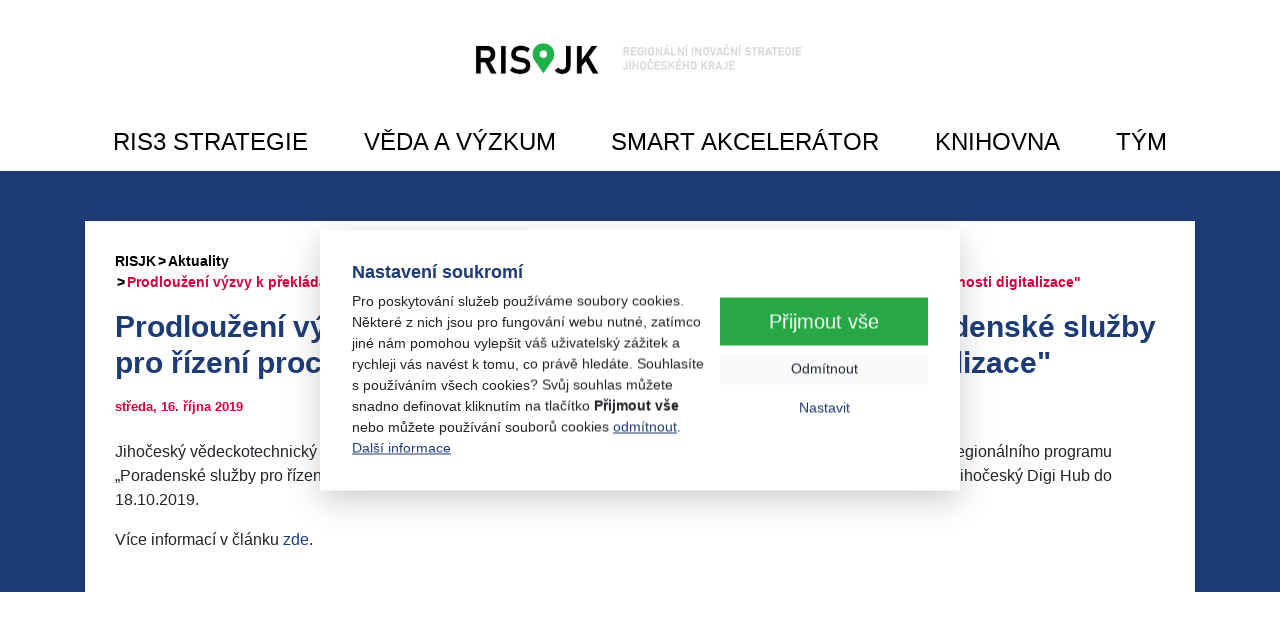

--- FILE ---
content_type: text/html; charset=utf-8
request_url: https://www.risjk.cz/aktuality/prodlouzeni-vyzvy-k-prekladani-zadosti-do-programu-poradenske-sluzby-pro-rizeni-procesu-ve-firme-s-navaznosti-na-moznosti-digitalizace.html
body_size: 3724
content:
<!DOCTYPE html>
<html lang="cs">
<head prefix="og: http://ogp.me/ns# fb: http://ogp.me/ns/fb# article: http://ogp.me/ns/article#">
    <meta name="viewport" content="width=device-width, initial-scale=1, maximum-scale=5, shrink-to-fit=no" />
    <title>Prodloužení výzvy k překládání žádostí do programu &quot;Poradenské služby pro řízení procesů ve firmě s návazností na možnosti digitalizace&quot;  |  Aktuality  |  RISJK</title>
    <link href="https://www.risjk.cz/templates/risjk/stylesheet-1719815521.css" type="text/css" rel="stylesheet" />
<meta charset="UTF-8" />
<meta name="robots" content="index, follow, archive" />
<meta name="googlebot" content="index, follow, snippet, archive" />
<meta property="og:title" content="Prodloužení výzvy k překládání žádostí do programu &quot;Poradenské služby pro řízení procesů ve firmě s návazností na možnosti digitalizace&quot;" />
<meta property="og:type" content="website" />
<meta property="og:url" content="https://www.risjk.cz/aktuality/prodlouzeni-vyzvy-k-prekladani-zadosti-do-programu-poradenske-sluzby-pro-rizeni-procesu-ve-firme-s-navaznosti-na-moznosti-digitalizace.html" />
<meta property="og:image" content="https://www.risjk.cz/files/risjk/images/meta/1663668185558-132-4892672.jpg" />
<meta property="og:site_name" content="RISJK" />
<meta property="og:description" content="Jihočeský vědeckotechnický park, a.s. a Jihočeský kraj prodlužují termín pro příjem žádostí o..." />
<meta property="fb:admins" content="1107902299" />
<meta name="author" content="FTSUN.CZ" />
<meta name="keywords" content="regionální inovační strategie Jihočeského kraje  – jihočeský kraj – ris3 strategie" />
<meta name="description" content="RIS3 strategie Jihočeského kraje. Podporujeme rozvoj inovací v Jihočeském kraji. RIS JK je základní koncepcí Jihočeského kraje pro rozvoj ekonomické konkurenceschopnosti a vytváření hodnoty díky zavádění inovací. Je určena všem aktérům v inovačním ekosyst" /> 

<link rel="canonical" href="https://www.risjk.cz/aktuality/prodlouzeni-vyzvy-k-prekladani-zadosti-do-programu-poradenske-sluzby-pro-rizeni-procesu-ve-firme-s-navaznosti-na-moznosti-digitalizace.html" />
<script async src="https://www.googletagmanager.com/gtag/js?id=G-2305J569C9"></script><script>window.dataLayer = window.dataLayer || [];function gtag(){dataLayer.push(arguments)};gtag("consent", "default", {"ad_storage":"denied","analytics_storage":"denied"});gtag("js", new Date());gtag("config", "G-2305J569C9");</script><link rel="icon" type="image/vnd.microsoft.icon" href="https://www.risjk.cz/templates/risjk/favicon_risjk.ico" /></head><body>
            <!-- .cookiePolicy -->
    <div class="cookiePolicy" role="banner">
        <div class="cookiePolicy__text">
            <p class="h3">Nastavení soukromí</p>
            <p>Pro poskytování služeb používáme soubory cookies. Některé z nich jsou pro fungování webu nutné, zatímco jiné nám pomohou vylepšit váš uživatelský zážitek a rychleji vás navést k tomu, co právě hledáte. Souhlasíte s používáním všech cookies? Svůj souhlas můžete snadno definovat kliknutím na tlačítko <strong>Přijmout vše</strong> nebo můžete používání souborů cookies <a href="#" class="cookiePolicy__reject">odmítnout</a>.<br><a href="/informace-o-cookies.html">Další informace</a></p>
        </div>
        <div class="cookiePolicy__btns">
            <a href="#" class="cookiePolicy__handler btn btn-success btn-lg px-5" title="Přijmout vše">
                Přijmout vše            </a>
            <a href="#" class="cookiePolicy__reject btn btn-sm btn-light" title="Odmítnout">
                Odmítnout            </a>
            <a href="https://www.risjk.cz/nastaveni-soukromi.html" class="cookiePolicy__settings btn btn-sm btn-link" title="Nastavit">
                Nastavit            </a>
        </div>
    </div>
    <!-- /.cookiePolicy -->


<!-- .layoutHeader -->
<div class="layoutHeader">
    <div class="container"><div class="row"><div class="col-12 col-lg-4"><div class="brandHeader"><a href="https://www.risjk.cz/" title="Prodloužení výzvy k překládání žádostí do programu &quot;Poradenské služby pro řízení procesů ve firmě s návazností na možnosti digitalizace&quot;  |  Aktuality  |  RISJK"><h1><span style="font-size:48px;"><img alt="" class="img-fluid img-responsive" height="409" src="https://www.risjk.cz/files/risjk/uploads/files/paticka/17395419961928-10010-risjk-logo-nove.jpg" width="2000" /></span></h1></a></div></div><div class="col-12 col-lg-8"></div></div></div></div>
<!-- /.layoutHeader -->


<!-- .layoutMenu -->
<div class="layoutMenu">
<!-- .menuHorizontal -->
<div class="menuHorizontal"><button class="btn menuHorizontal__toggle" type="button" data-toggle="collapse" data-target=".menuHorizontal__collapse"><span class="icon icon-menu"></span></button><div class="collapse menuHorizontal__collapse"><ul class="nav nav-pills menuHorizontal__nav"><li class="nav-item menuHorizontal__item dropdown"><a href="https://www.risjk.cz/ris3-strategie.html" title="RIS3 STRATEGIE" class="nav-link menuHorizontal__link dropdown-toggle" data-toggle="dropdown" role="button" aria-haspopup="true" aria-expanded="false">RIS3 STRATEGIE</a><div class="dropdown-menu"><a href="https://www.risjk.cz/ris3-strategie/ris3-strategie.html" title="RIS3 strategie" class="dropdown-item menuHorizontal__dropdownItem">RIS3 strategie</a><a href="https://www.risjk.cz/ris3-strategie/implementace-ris3.html" title="Implementace RIS3" class="dropdown-item menuHorizontal__dropdownItem">Implementace RIS3</a></div></li><li class="nav-item menuHorizontal__item dropdown"><a href="https://www.risjk.cz/veda-a-vyzkum.html" title="VĚDA A VÝZKUM" class="nav-link menuHorizontal__link dropdown-toggle" data-toggle="dropdown" role="button" aria-haspopup="true" aria-expanded="false">VĚDA A VÝZKUM</a><div class="dropdown-menu"><a href="https://www.risjk.cz/veda-a-vyzkum/vav-organizace.html" title="VaV organizace" class="dropdown-item menuHorizontal__dropdownItem">VaV organizace</a><a href="https://www.risjk.cz/veda-a-vyzkum/vav-infrastruktura.html" title="VaV infrastruktura" class="dropdown-item menuHorizontal__dropdownItem">VaV infrastruktura</a></div></li><li class="nav-item menuHorizontal__item dropdown"><a href="https://www.risjk.cz/smart-akcelerator.html" title="SMART AKCELERÁTOR" class="nav-link menuHorizontal__link dropdown-toggle" data-toggle="dropdown" role="button" aria-haspopup="true" aria-expanded="false">SMART AKCELERÁTOR</a><div class="dropdown-menu"><a href="https://www.risjk.cz/smart-akcelerator/smart-akcelerator-i-v-jihoceskem-kraji.html" title="Smart akcelerátor+ I v Jihočeském kraji" class="dropdown-item menuHorizontal__dropdownItem">Smart akcelerátor+ I v Jihočeském kraji</a><a href="https://www.risjk.cz/smart-akcelerator/smart-akcelerator-ii-v-jihoceskem-kraji.html" title="Smart akcelerátor II v Jihočeském kraji" class="dropdown-item menuHorizontal__dropdownItem">Smart akcelerátor II v Jihočeském kraji</a><a href="https://www.risjk.cz/smart-akcelerator/smart-akcelerator-v-jihoceskem-kraji-1.html" title="Smart akcelerátor v Jihočeském kraji" class="dropdown-item menuHorizontal__dropdownItem">Smart akcelerátor v Jihočeském kraji</a></div></li><li class="nav-item menuHorizontal__item"><a href="https://www.risjk.cz/knihovna.html" title="KNIHOVNA" class="nav-link menuHorizontal__link">KNIHOVNA</a></li><li class="nav-item menuHorizontal__item"><a href="https://www.risjk.cz/tym.html" title="TÝM" class="nav-link menuHorizontal__link" target="_blank">TÝM</a></li></ul></div></div>
<!-- /.menuHorizontal -->
</div>
<!-- /.layoutMenu -->


<!-- .layoutContent -->
<div class="layoutContent" role="main">
    <div class="container">
        <!-- .breadcrumb --><nav class="mb-4" aria-label="breadcrumb"><ol class="breadcrumb"><li class="breadcrumb-item"><a href="https://www.risjk.cz/" title="RISJK"><span class="icon icon-home"></span></a></li><li class="breadcrumb-item"><a href="https://www.risjk.cz/aktuality.html" title="Aktuality">Aktuality</a></li><li class="breadcrumb-item active" aria-current="page">Prodloužení výzvy k překládání žádostí do programu &quot;Poradenské služby pro řízení procesů ve firmě s návazností na možnosti digitalizace&quot;</li></ol></nav><!-- /.breadcrumb -->        
<!-- .detail.detailArticle -->
<div class="row mb-4 detail detailArticle"><div class="col-12"><div class="bg-white detailArticle__content">
<!-- .headingMain -->
<h1 class="mb-3 headingMain">Prodloužení výzvy k překládání žádostí do programu &quot;Poradenské služby pro řízení procesů ve firmě s návazností na možnosti digitalizace&quot;</h1>
<!-- /.headingMain -->
<div>
<!-- .detail__date -->
<p class="detail__date mb-4 small">středa, 16.&nbsp;října&nbsp;2019</p>
<!-- /.detail__date -->
</div>
<!-- .typo -->
<div class="typo mb-4"><p>Jihočeský vědeckotechnický park, a.s. a Jihočeský kraj&nbsp;prodlužují&nbsp;termín pro příjem žádostí&nbsp;o podporu v rámci 1. výzvy regionálního programu &bdquo;Poradenské služby pro&nbsp;řízení procesů ve firmě s návazností na možnosti digitalizace&ldquo; vyhlášené pod záštitou projektu Jihočeský Digi Hub&nbsp;do 18.10.2019.</p>

<p>Více informací v článku <a href="http://www.jvtp.cz/aktuality/prodlouzeni-vyzvy-k-prekladani-zadosti-do-programu-poradenske-sluzby-pro-rizeni-procesu-ve-firme-s-navaznosti-na-moznosti-digitalizace.html" target="_blank">zde</a>.</p>
</div>
<!-- /.typo -->
</div></div></div>
<!-- /.detail.detailArticle -->
    </div>
</div>
<!-- /.layoutContent -->



<!-- .layoutBottom -->
<div class="layoutBottom"><div class="container text-center"><div class="embed-responsive embed-responsive-16by9 mb-4 mx-auto" style="max-width: 800px;"><iframe allow="accelerometer; autoplay; clipboard-write; encrypted-media; gyroscope; picture-in-picture; web-share" allowfullscreen="" class="embed-responsive-item" frameborder="0" height="500" src="https://www.youtube.com/embed/jTvyQyAXAaM?si=x5VtYkcqLoKtuC6q" title="YouTube video player" width="800"></iframe></div><h2 class="text-primary mb-4">Výzkumné organizace</h2><p><a class="px-3 mb-3 d-inline-block" href="https://www.jcu.cz/cz/" target="_blank" title="Jihočeská univerzita v Českých Budějovicích"><img alt="Jihočeská univerzita v Českých Budějovicích" class="img-fluid img-responsive" height="70" src="/files/risjk/uploads/files/paticka/16660023135258-132-jcu.png" width="242" /></a> <a class="px-3 mb-3 d-inline-block" href="https://www.bc.cas.cz/" target="_blank" title="Biologické centrum AV ČR, v. v. i."><img alt="Biologické centrum AV ČR, v. v. i." class="img-fluid img-responsive" height="70" src="/files/risjk/uploads/files/paticka/16660023135114-132-biologicke-centrum.png" width="196" /></a> <a class="px-3 mb-3 d-inline-block" href="https://www.vstecb.cz" target="_blank" title="Vysoká škola technická a ekonomická v Českých Budějovicích"><img alt="Vysoká škola technická a ekonomická v Českých Budějovicích" class="img-fluid img-responsive" height="70" src="/files/risjk/uploads/files/paticka/16660023135658-132-vste.png" width="63" /></a> <a class="px-2 mb-3 d-inline-block" href="https://www.ibot.cas.cz/cs/trebon/" target="_blank" title="Botanický ústav AV ČR, v. v. i."><img alt="Botanický ústav AV ČR, v. v. i." class="img-fluid img-responsive" height="70" src="/files/risjk/uploads/files/paticka/16660023136466-132-botanicky-stav.png" width="170" /></a> <a class="px-3 mb-3 d-inline-block" href="https://nh.cas.cz/" target="_blank" title="Mikrobiologický ústav AV ČR, v. v. i. - pracoviště Nové Hrady (Laboratoř strukturní biologie a bioinformatiky)"><img alt="Mikrobiologický ústav AV ČR, v. v. i. - pracoviště Nové Hrady (Laboratoř strukturní biologie a bioinformatiky)" class="img-fluid img-responsive" height="70" src="/files/risjk/uploads/files/paticka/16660023136086-132-mbu.png" width="124" /></a> <a class="px-3 mb-3 d-inline-block" href="https://www.alga.cz/" target="_blank" title="Mikrobiologický ústav AV ČR, v. v. i. - Centrum ALGATECH"><img alt="Mikrobiologický ústav AV ČR, v. v. i. - Centrum ALGATECH" class="img-fluid img-responsive" height="70" src="/files/risjk/uploads/files/paticka/16660023135429-132-algatech.png" width="109" /></a></p><p><a class="px-3 mb-3 d-inline-block" href="http://www.enki.cz" target="_blank" title="ENKI, o.p.s."><img alt="ENKI, o.p.s." class="img-fluid img-responsive" height="70" src="/files/risjk/uploads/files/paticka/16660023134733-132-enki.png" width="94" /></a> <a class="px-3 mb-3 d-inline-block" href="https://fm.vse.cz/" target="_blank" title="Fakulta managementu Vysoká škola ekonomická v Praze"><img alt="Fakulta managementu Vysoká škola ekonomická v Praze" class="img-fluid img-responsive" height="70" src="/files/risjk/uploads/files/paticka/16660023136754-132-vsejh.png" width="261" /></a> <a class="px-3 mb-3 d-inline-block" href="https://vsers.cz/" target="_blank" title="Vysoká škola evropských a regionálních studií"><img alt="Vysoká škola evropských a regionálních studií" class="img-fluid img-responsive" height="70" src="/files/risjk/uploads/files/paticka/16660023135848-132-vsers.png" width="167" /></a> <a class="px-3 mb-3 d-inline-block" href="https://www.czechglobe.cz/" target="_blank" title="CzechGlobe | Ústav výzkumu globální změny AV ČR, v. v. i. – pracoviště České Budějovice"><img alt="CzechGlobe | Ústav výzkumu globální změny AV ČR, v. v. i. – pracoviště České Budějovice" class="img-fluid img-responsive" height="70" src="/files/risjk/uploads/files/paticka/16660023134964-132-czechglobe.png" width="164" /></a> <a class="px-3 mb-3 d-inline-block" href="https://www.husitskemuzeum.cz/" target="_blank" title="Husitské muzeum Tábor"><img alt="Husitské muzeum Tábor" class="img-fluid img-responsive" height="50" src="/files/risjk/uploads/files/paticka/16660023134591-132-husitske-muzeum.png" width="144" /></a></p><h2 class="text-primary mb-3">Partneři</h2><p><a href="https://opjak.cz/" target="_blank"><img alt="" class="img-fluid img-responsive" height="43" src="/files/risjk/uploads/files/vystupy-projektu/loga/16727546276047-132-logolink-eu-msmt.jpg" width="300" /></a> <a href="https://www.kraj-jihocesky.cz/" target="_blank"><img alt="" class="img-fluid img-responsive" height="40" src="https://www.risjk.cz/files/risjk/uploads/files/paticka/17397943007995-10010-a01-znacka-jk-barva-cz.jpg" width="150" /></a>&nbsp;<a href="https://www.jvtp.cz/" target="_blank"><img alt="" class="img-fluid img-responsive" height="50" src="/files/risjk/uploads/files/vystupy-projektu/loga/16631583867021-132-logo-jvtp.png" width="100" /></a></p><p class="small"><a class="text-black font-weight-bold small" href="/prohlaseni-o-pristupnosti.html" title="Prohlášení o přístupnosti">Prohlášení o přístupnosti</a></p></div></div>
<!-- /.layoutBottom -->
    <script src="https://www.risjk.cz/vendor/ftsun/nickysys/js/javascript.php?lang_id=1&amp;tree_id=678"></script>
    <script src="https://www.risjk.cz/templates/risjk/app-1752045048.js"></script></body></html>

--- FILE ---
content_type: application/javascript
request_url: https://www.risjk.cz/vendor/ftsun/nickysys/languages/javascript/fancybox/fancybox-cz.js?_=1764735055972
body_size: 219
content:
jQuery(function($){
    $.fancybox.defaults.i18n.cz = {
        CLOSE       : 'Zavřít',
        NEXT        : 'Další',
        PREV        : 'Předchozí',
        ERROR       : 'Požadovaný obsah se nepodařilo načíst. <br/> Prosím, zkuste to později.',
        PLAY_START  : 'Spustit slideshow',
        PLAY_STOP   : 'Pozastavit slideshow',
        FULL_SCREEN : 'Celá obrazovka',
        THUMBS      : 'Náhledy',
        DOWNLOAD    : 'Stáhnout',
        SHARE       : 'Sdílet',
        ZOOM        : 'Přiblížit'
    };
    $.fancybox.defaults.lang = 'cz';
});